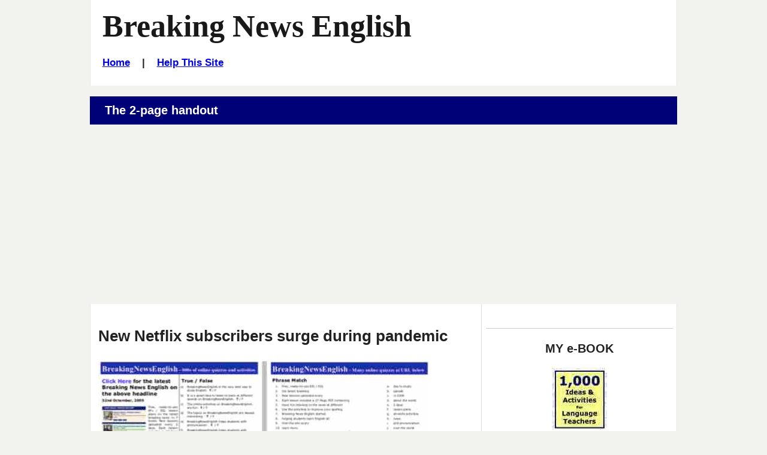

--- FILE ---
content_type: text/html
request_url: https://breakingnewsenglish.com/2004/200425-netflix-m.html
body_size: 4048
content:
<!DOCTYPE html>

<html lang="en">
 <head>
  <title>Breaking News English  | 2-Page Mini-Lesson | Netflix</title>

  <meta name="description" content="Breaking News English.com - A FREE 2-Page Mini-Lesson on Netflix. Comes with more reading, activities, quizzes and a listening.">
  <meta name="keywords" content="ESL online activity, Netflix, Breaking News English, 2-Page Mini-Lesson">

  <!-- Stylesheets -->
  <link rel="stylesheet" href="../style-mbd.css" type="text/css" media="all">

  <meta http-equiv="Content-Type" content="text/html; charset=UTF-8">
      
  <!-- meta tag for Facebook Insights -->
		<meta property="fb:admins" content="BreakingNewsEnglish" />        
              
<meta property="og:title" content="New Netflix subscribers surge during pandemic" />
<meta property="og:description" content="English News Lessons: Free 27-Page lesson plan / 2-page mini-lesson - Netflix - Handouts, online activities, speed reading, dictation, mp3... current events." />
<meta property="og:type" content="article" />
<meta property="og:url" content="http://www.breakingnewsenglish.com/2004/200425-netflix-m.html" /> <meta property="og:image" content="http://www.breakingnewsenglish.com/2004/200425-netflix1.jpg" />
<meta property="og:site_name" content="www.breakingnewsenglish.com" />  <!-- Mobile Specific Metas -->
  <meta name="viewport" content="width=device-width, initial-scale=1.0" />


<script type="text/javascript" src="https://cookieconsent.popupsmart.com/src/js/popper.js"></script><script> window.start.init({Palette:"palette6",Mode:"banner bottom",Theme:"edgeless",Location:"https://breakingnewsenglish.com/privacy.html",Time:"5",ButtonText:"I agree",Message:"By using this website, you agree to its privacy policy regarding the use of cookies.",LinkText:"Read this",})</script>


<script async src="https://pagead2.googlesyndication.com/pagead/js/adsbygoogle.js?client=ca-pub-7356791340648458"
     crossorigin="anonymous"></script>

</head>

<body class="page page-help right-sidebar">

<div id="masthead" class="section site-header">
  <div class="container">
    <div id="branding" class="content-container match-height">

        <h1 class="site-title"><a href="/" title="Thousands of free news english lessons - 7 levels, 27-page handouts, 2-page mini-lessons, speed reading, 5-speed listening, mp3s &amp; 30+ online activities. Easier / Harder lessons every 2 days. English news lessons cover current events / current affairs topics on World News, Business News, Entertainment, Technology, Science...">Breaking News English</a></h1>
        
<h6><a href="../index.html">Home</a>&nbsp;&nbsp;&nbsp; | &nbsp;&nbsp;&nbsp;<a href="../help.html">Help This Site</a></h6>
</div><!-- #branding -->

    

  </div><!-- .container -->
</div><!-- header .section -->



&nbsp;



<div id="main" class="section">
  <div class="container section-header">
    <div class="content-container">
     <header><h3>The 2-page handout</h3></header>
    </div><!-- .content-container -->
  </div><!-- .container -->

  <div class="container">
    
    <div id="primary" class="content-area match-height">
      <div class="content-container">          

          <article>
          
          <h3>New Netflix subscribers surge during pandemic</h3>
          
            <p><a href="200425-netflix-m.pdf" target="_blank"><img src="../images/m.jpg" alt="A 2-Page Mini-Lesson - Netflix" class="responsive"/></a></p>
            <p><a href="200425-netflix-m.pdf" target="_blank"><strong>Download this mini-lesson</strong></a></p>
            <p><strong>Try easier levels of this lesson: <a href="200425-netflix-0.html"><font style="background-color: yellow;">Netflix - Level 0</font></a>, <a href="200425-netflix-1.html"><font style="background-color: yellow;">Netflix - Level 1</font></a> or <a href="200425-netflix-2.html"><font style="background-color: yellow;">Netflix - Level 2</font></a></strong>.</p>

             <p align="justify"><a href="200425-netflix.pdf" target="_blank"><strong>Download the 27-page lesson</strong></a>&nbsp;&nbsp;&nbsp;&nbsp;|&nbsp;&nbsp;&nbsp;&nbsp;<a href="../mini_lessons.html" title="Lots more lessons on topical subjects." target="_blank"><strong>More mini-lessons</strong></a></p>





<!-- Global -->



<hr>
            
            
            <!-- Sharing -->
            <div class="sharing">
              <ul id="social-media-list" class="inline no-bullets">
                <li id="facebook-like">
                  <iframe src="https://www.facebook.com/plugins/like.php?href=http%3A%2F%2Fwww.breakingnewsenglish.com%2F2004%2F200425-netflix-m.html&amp;width&amp;layout=button&amp;action=like&amp;show_faces=false&amp;share=true&amp;height=35" style="border:none; overflow:hidden; height:35px; display: inline; max-width: 100px;"></iframe>
                </li><!-- #facebook-like -->
                <li>
                <a title="... to a friend, student, colleague..." href="javascript:mailpage()">
                <strong>E-mail this <br>
                to a friend</strong> <br><br></a>
              </li>
              
              <li>
                <a href="https://twitter.com/share" class="twitter-share-button" data-size="large" data-count="none"></a>
              </li>
              <li>
                <a href="https://feeds.feedburner.com/breakingnewsenglish" title="Subscribe to my feed" rel="alternate" type="application/rss+xml"><strong>RSS<br>Feed
                </strong></a>
              </li></ul><!-- #social-media-list .no-bullets -->
            </div>
          </article>
          




<p>The reading</p>
<p>Netflix has more than doubled the number of new subscribers it thought it would get this year. Netflix makes movies and TV shows, and provides a service for subscribers to watch these online. The streaming giant said 15.77 million new subscribers signed up for its services in the past three months. It expected an increase of around half this number. The doubling of subscriptions is due to the coronavirus pandemic. Millions of people are staying at home and are using their free time by watching films and TV programmes. Netflix is now one of the world's most valuable companies. It is worth more than the oil giant ExxonMobil. Financial analysts say its value is around $196 billion.</p>
<br><br>

<p><strong><em>Make sure you try all of the online activities for this reading and listening - There are dictations, multiple choice, drag and drop activities, crosswords, hangman, flash cards, matching activities and a whole lot more. Please enjoy :-)</em></strong></p>

<br><br>
        
<p>A Netflix official said the surge in membership numbers was probably temporary. The rate of new memberships would probably go down and return to normal after lockdowns end. The company said: "We expect viewing to decline and membership growth to [slow down] as home confinement ends, which we hope is soon." It added: "The coronavirus has reached every corner of the world and, in the absence of a widespread treatment or vaccine, no one knows how or when this terrible crisis will end. We are aware that we are fortunate to have a service that is even more meaningful to people confined at home." The company hopes to start producing more new shows in the near future.</p>
<p><strong>Sources:</strong><br>
<ul>

<li>https://www.<strong>theguardian.com</strong>/media/2020/apr/21/netflix-new-subscribers-covid-19-lockdown</li>
<li>https://www.<strong>standard.co.uk</strong>/news/world/netflix-gains-158-million-customers-amid-coronavirus-lockdowns-a4420526.html</li>
<li>https://www.<strong>ft.com</strong>/content/f9bf15cd-12fe-4b99-9640-4ff94c1af905</li>


</ul>
		  </p>




  
    </div><!-- .content-container -->
    </div><!-- #primary -->
    
    <div id="secondary" class="match-height" role="complementary">
        <div class="content-container">
                  
                  <div class="widget widget-2">
                     <div id="ebook-ad-insert">
                       <br><hr><h5>MY e-BOOK</h5>
                       <a title="Saves Time :-)" href="../book.html" target="_blank"><img src="../images/book.jpg" alt="ESL resource book with copiable worksheets and handouts - 1,000 Ideas and Activities for Language Teachers / English teachers" width="92" height="104" ></a>
                       <h6><a title="Saves Time :-)" href="../book.html" target="a">See a sample</a></h6> 
 <p><strong>This useful resource has hundreds of ideas, activity templates, reproducible activities for …
<ul type="disc">
        <li>warm-ups</li>
        <li>pre-reading and listening</li>
        <li>while-reading and listening</li>
        <li>post-reading and listening</li>
        <li>using headlines</li>
        <li>working with words</li>
        <li>moving from text to speech</li>
        <li>role plays,</li>
        <li>task-based activities</li>
        <li>discussions and debates</li>
      </ul>
 and a whole lot more.</strong></p>
                       <br><hr>      
                    </div>
                  </div><!-- .widget-2 -->

                  
        </div><!-- .content-container -->
    </div><!-- #secondary -->

    </div><!-- .container -->

</div><!-- #main .section -->

<div id="more-activities" class="section">

  <div class="container section-header">
    <div class="content-container">
     <header><h3>More Activities</h3></header>
    </div><!-- .content-container -->
  </div><!-- .container -->

  <div class="container">
    <div class="more-activities-link-menu content-container">

      <div  class="link-menu-container match-height">
        <h5>Quizzes</h5>
        <ul  class="list-class">
          
          
          
          <li><a href="200425-netflix-jc-a.htm">Missing Words</a></li>
          <li><a href="200425-netflix-rb.htm">No letters</a></li>
          
          
          
          <li><a href="200425-netflix-drag-gap.html">Gap-Fill</a></li>
          <li><a href="200425-netflix-jumble.htm">Word Order</a></li>
          <li><a href="200425-netflix-word-pairs.htm">Word Pairs</a></li>
        </ul><!-- #list-id .list-class -->      
<br>
 
 
 
 
 
 
 
 
 
 
 
 
            
      </div>

      <div  class="link-menu-container match-height">
        <h5>More Quizzes</h5>

        <ul  class="list-class">
          <li><a href="200425-netflix-grammar.htm">Grammar Gap-Fill</a></li>
          <li><a href="200425-netflix-articles.htm">Articles Gap-Fill</a></li>
          <li><a href="200425-netflix-prepositions.htm">Prepositions Gap-Fill</a></li>
          <li><a href="200425-netflix-consonants.html">Consonants</a></li>
          <li><a href="200425-netflix-vowels.html">Vowels</a></li>
          <li><a href="200425-netflix-letters.html">Missing Letters</a></li>
          <li><a href="200425-netflix-initials.html">Initals Only</a></li>
          <li><a href="200425-netflix-drag15.html">Text Jumble - 15</a></li>
          <li><a href="200425-netflix-drag24.html">Text Jumble - 24</a></li>
          <li><a href="200425-netflix-separate.html">No Spaces </a></li>
        </ul><!-- #list-id .list-class -->
      </div>

      <div  class="link-menu-container match-height">
        

        <h5>Listen</h5>

        <ul  class="list-class">
          <li><a href="200425-netflix-l.html">MP3s</a></li>
          <li><a href="200425-netflix-q.htm">Discussion Questions</a></li>
        </ul><!-- #list-id .list-class -->

        <h5>Dictation</h5>

        <ul  class="list-class">
          <li><a href="200425-netflix-dictation-01.htm">10 Sentences</a></li>
          <li><a href="200425-netflix-spelling.htm">Spelling (12 Words)</a></li>
        </ul><!-- #list-id .list-class -->


      </div>

      <div  class="link-menu-container match-height">
        <h5>Reading</h5>

        <ul  class="list-class">
          <li><a href="200425-netflix-reading-100.htm">Speed Reading Activities</a></li>
        </ul><!-- #list-id .list-class -->
      </div>

      <div  class="link-menu-container match-height">
        <h5>Free English Lesson Websites</h5>

        <ul  class="list-class">
          <li><a href="http://www.esldiscussions.com">650+ Discussions (13,000+ Qs)</a></li>
          <li><a href="http://www.listenaminute.com/">One-Minute Listening Lessons</a></li>
          <li><a href="http://www.famouspeoplelessons.com/">Famous People Lessons</a></li>
          <li><a href="http://www.eslholidaylessons.com/">Holiday &amp; Anniversary Lessons</a></li>
          <li><a href="http://twitter.com/SeanBanville">Sean Banville on Twitter</a></li>
          <li><a href="http://seanbanville.com/">My Blog</a></li>
          <li><a href="http://www.freeeslmaterials.com/">Free ESL Materials</a></li>
          <li><a href="http://www.businessenglishmaterials.com/">Business English Materials</a></li>
          <li><a href="http://www.lessonsonamericanpresidents.com/">Lessons On All American Presidents</a></li>
          <li><a href="http://www.lessonsonmovies.com/">Lessons On Movies - Classic & New</a></li>
        </ul><!-- #list-id .list-class -->
      </div>

     
    </div><!-- .content-container -->
  </div><!-- .container -->
</div><!-- .section -->



<footer id="colophon" class="section site-footer">
  <div class="container">
    <div class="content-container">

      <ul class="menu">
<li><span class="copyright"><a href="../copyright.html">Copyright</a> &copy; 2004-2020 <a href="../banville.html">Sean Banville</a></span></li>	  
</ul><!-- .menu -->
		
<br>&nbsp;
		
<ul class="menu">
<li><a href="../about.html">About</a></li>		  &nbsp;&nbsp;&nbsp;&nbsp;&nbsp;&nbsp;&nbsp;&nbsp;&nbsp;&nbsp;
<li><a href="../links.html">Links</a></li>
</ul><!-- .menu -->
		
<br>&nbsp;
		
<ul class="menu">
<li><a href="../privacy.html">Privacy Policy</a></li>
</ul><!-- .menu -->    

    </div><!-- .content-container --> 
  </div><!-- .container -->
</footer><!-- #colophon .section -->


<script type="text/javascript" src="https://ajax.googleapis.com/ajax/libs/jquery/2.2.0/jquery.min.js"></script>

<script type="text/javascript">
function mailpage(){mail_str="mailto:?subject="+document.title;mail_str+="&body=Hello. I thought you might like this: "+document.title;mail_str+=". Photocopiable handouts, 5-speed listening, 30+ online quizzes, etc.: "+location.href;location.href=mail_str};
</script>









  
<script>
  !function(d,s,id){var js,fjs=d.getElementsByTagName(s)[0];if(!d.getElementById(id)){js=d.createElement(s);js.id=id;js.src="//platform.twitter.com/widgets.js";fjs.parentNode.insertBefore(js,fjs);}}(document,"script","twitter-wjs");
</script>

</body>
</html>

--- FILE ---
content_type: text/html; charset=utf-8
request_url: https://www.google.com/recaptcha/api2/aframe
body_size: 267
content:
<!DOCTYPE HTML><html><head><meta http-equiv="content-type" content="text/html; charset=UTF-8"></head><body><script nonce="iqBTeQRqEOPS2rlDi0JbsQ">/** Anti-fraud and anti-abuse applications only. See google.com/recaptcha */ try{var clients={'sodar':'https://pagead2.googlesyndication.com/pagead/sodar?'};window.addEventListener("message",function(a){try{if(a.source===window.parent){var b=JSON.parse(a.data);var c=clients[b['id']];if(c){var d=document.createElement('img');d.src=c+b['params']+'&rc='+(localStorage.getItem("rc::a")?sessionStorage.getItem("rc::b"):"");window.document.body.appendChild(d);sessionStorage.setItem("rc::e",parseInt(sessionStorage.getItem("rc::e")||0)+1);localStorage.setItem("rc::h",'1769498382636');}}}catch(b){}});window.parent.postMessage("_grecaptcha_ready", "*");}catch(b){}</script></body></html>